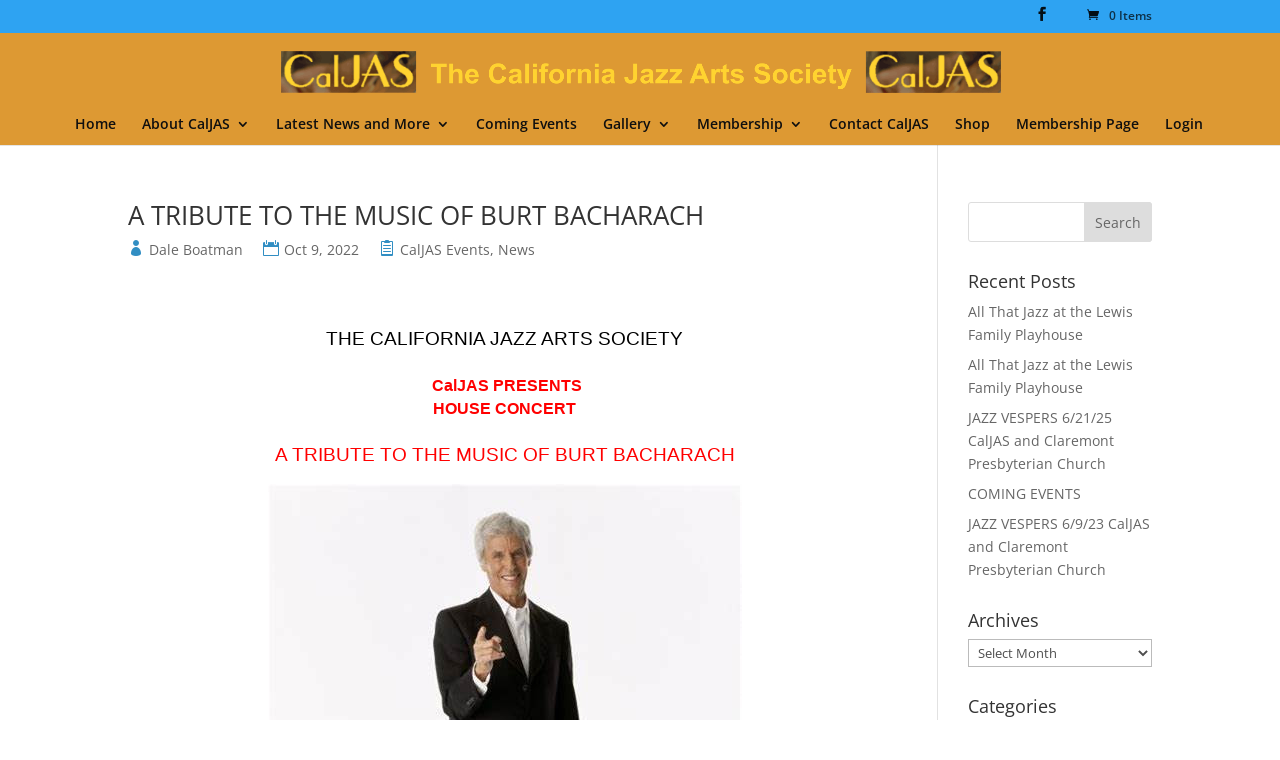

--- FILE ---
content_type: text/css
request_url: https://www.caljas.org/wp-content/plugins/global-gallery/css/frontend.min_for_divi.css?ver=9.2.5
body_size: 6848
content:
#et-boc .et-l .gg_carousel_wrap .slick-slide.slick-loading img,#et-boc .et-l .gg_displaynone,#et-boc .et-l .gg_infinite_scroll>div:not(.gg_nav_mid),#et-boc .et-l .ggs_has_txt .gg_gall_search_icon{display:none}#et-boc .et-l .gg_carousel_wrap .slick-track:after,#et-boc .et-l .gg_string_clear_both{clear:both}#et-boc .et-l .gg_lb_p_margin{margin-bottom:10px}#et-boc .et-l .gg_loader{position:absolute;top:50%;left:50%;width:26px;height:26px;margin-top:-13px;margin-left:-13px;z-index:100}#et-boc .et-l .gg_gallery_wrap{display:block;position:relative;width:auto;margin:0 auto}#et-boc .et-l .gg_filtering_imgs,#et-boc .et-l .gg_gallery_wrap:not(.gg_carousel_wrap),#et-boc .et-l body:not(.lc_mousedrag_is_mobile) .gg_lcms_slider .lcms_nav_dots{overflow:hidden}#et-boc .et-l .gg_gallery_wrap:not(.gg_collection_wrap):not(.gg_carousel_wrap){min-height:136px}#et-boc .et-l .gg_gallery_wrap *{-moz-box-sizing:border-box;box-sizing:border-box}#et-boc .et-l .gg_gallery_wrap .gg_container{clear:both;overflow:visible;min-height:150px;max-height:150px;vertical-align:top;font-size:0!important;line-height:0!important;position:relative}#et-boc .et-l .gg_img_wrap_inner{display:inline-block;position:relative;height:auto!important;width:auto!important}#et-boc .et-l .gg_gallery_wrap .gg_img,#et-boc .et-l .gg_main_overlay_under{overflow:hidden;cursor:pointer;display:block;opacity:0;transform:scale(.9);transition:opacity .55s ease-in,transform .5s ease-in}#et-boc .et-l .gg_coll_img_wrap.gg_shown .gg_coll_img,#et-boc .et-l .gg_coll_img_wrap.gg_shown .gg_main_overlay_under,#et-boc .et-l .gg_img.gg_shown,#et-boc .et-l .gg_ol_full_mode .gg_img.gg_touch_on .gg_img_title,#et-boc .et-l .gg_ol_full_mode .gg_img.gg_touch_on .gg_main_overlay,#et-boc .et-l .gg_ol_full_mode .gg_img:hover .gg_img_title,#et-boc .et-l .gg_ol_full_mode .gg_img:hover .gg_main_overlay,#et-boc .et-l .gg_ol_full_mode.gg_main_ol_always_shown .gg_img.gg_touch_on .gg_main_overlay,#et-boc .et-l .gg_ol_full_mode.gg_main_ol_always_shown .gg_img:hover .gg_main_overlay,#et-boc .et-l .gg_ol_full_mode.gg_main_ol_always_shown .gg_main_overlay,#et-boc .et-l .gg_ol_full_mode.gg_main_ol_hide_on_h .gg_main_overlay{opacity:1;transform:initial}#et-boc .et-l .gg_img.gg_old_page{opacity:0!important;transition:opacity .2s ease-in!important}#et-boc .et-l #gg_lb_gall,#et-boc .et-l .gg_coll_img_inner .gg_overlays>p,#et-boc .et-l .gg_container>p>a,#et-boc .et-l .gg_static_car .gg_fx_canvas,#et-boc .et-l .gg_static_car .gg_overlays{display:none!important}#et-boc .et-l .gg_coll_container{padding:0!important}#et-boc .et-l .gg_car_item .gg_main_thumb,#et-boc .et-l .gg_coll_container,#et-boc .et-l .gg_coll_gallery_container,#et-boc .et-l .gg_lcms_slider .lcms_nav,#et-boc .et-l .gg_lcms_slider .lcms_play,#et-boc .et-l .gg_standard_pag.gg_monoblock{position:relative}#et-boc .et-l .gg_carousel_wrap .slick-next:focus:before,#et-boc .et-l .gg_carousel_wrap .slick-next:hover:before,#et-boc .et-l .gg_carousel_wrap .slick-prev:focus:before,#et-boc .et-l .gg_carousel_wrap .slick-prev:hover:before,#et-boc .et-l .gg_coll_container .gg_coll_img.gg_shown,#et-boc .et-l .gg_lcms_has_thumbs .lcms_nav_dots span.lcms_sel_dot,#et-boc .et-l .gg_lcms_has_thumbs .lcms_nav_dots span:hover,#et-boc .et-l .gg_lcms_slider .lcms_nav :hover:before,#et-boc .et-l .gg_lcms_slider .lcms_play:hover span:before,#et-boc .et-l .gg_lcms_toggle_thumbs:before,#et-boc .et-l .gg_lcms_trigger_lb:hover:before{opacity:1}#et-boc .et-l .gg_showing_coll_gall .gg_coll_table{transform:translate3d(-50%,0,0)}#et-boc .et-l .gg_coll_img_wrap{vertical-align:top;display:inline-block}#et-boc .et-l .gg_coll_img_wrap .gg_img{width:100%;max-width:100%}#et-boc .et-l .gg_gallery_wrap .gg_linked_img,#et-boc .et-l .gg_infinite_scroll,#et-boc .et-l .gg_itg_container *{cursor:pointer}#et-boc .et-l .gg_coll_container .gg_main_overlay,#et-boc .et-l .gg_coll_container .gg_overlays,#et-boc .et-l .gg_coll_container .gg_photo,#et-boc .et-l .gg_masonry_gallery .gg_img .gg_photo{backface-visibility:hidden}#et-boc .et-l .gg_img_inner{position:relative;height:100%;width:100%;top:0;left:0;vertical-align:top;overflow:hidden;line-height:0}#et-boc .et-l .gg_overlays{position:absolute;top:0;left:0;width:100%;height:100%;z-index:50;overflow:hidden}#et-boc .et-l .gg_gallery_wrap .gg_main_img_wrap{height:100%;max-height:100%;overflow:hidden;position:relative;text-align:center;direction:LTR}#et-boc .et-l .gg_gallery_wrap .gg_img .gg_photo{max-width:none!important;min-width:inherit;width:auto;margin-bottom:0!important;margin-top:0!important}#et-boc .et-l .gg_masonry_gallery .gg_img .gg_photo{display:block;width:100%!important}#et-boc .et-l .gg_paginating_loader{background:url(../img/loader.gif) center center no-repeat!important;min-height:150px;transition-duration:0s!important}#et-boc .et-l #gg_simple_loader{height:20px;width:20px;background:url(../img/loader.gif) center center no-repeat!important;z-index:9999999;position:absolute;display:none}#et-boc .et-l .gg_gallery_wrap .gg_img .gg_main_overlay{transition:.25s ease-in;position:absolute;width:100%;color:#333;text-shadow:0 0 0 #333;font-size:14.5px;line-height:normal;letter-spacing:.3px;vertical-align:middle;opacity:0;padding:12px;z-index:90}#et-boc .et-l .gg_carousel_wrap .slick-slide img,#et-boc .et-l .gg_carousel_wrap.slick-initialized .slick-slide,#et-boc .et-l .gg_img_title{display:block}#et-boc .et-l .gg_ol_full_mode .gg_overlays{perspective:100px}#et-boc .et-l .gg_ol_full_mode .gg_main_overlay{bottom:0;left:0;top:0;right:0;text-align:center;transform-style:flat;transform:rotateX(2deg) translate3d(0,10px,0);transform-origin:0 100%}#et-boc .et-l .gg_ol_full_mode .gg_main_overlay:before{content:"";display:inline-block;vertical-align:middle;height:80%}#et-boc .et-l .gg_ol_full_mode .gg_img_title{display:inline-block;text-align:center;overflow:hidden;vertical-align:middle;position:relative;opacity:.5;padding:14px 17px;max-width:100%;max-height:100%;border-width:0 0 2px;border-style:solid;border-color:rgba(30,30,30,.15);border-radius:2px;background:rgba(248,248,248,.3);box-shadow:0 0 12px rgba(0,0,0,.07);backface-visibility:hidden;transition:.3s ease-in-out 50ms;transform:rotateX(70deg) scale(.9) translate(0,30%) translateZ(0)}#et-boc .et-l .gg_ol_full_mode.gg_main_ol_hide_on_h .gg_img.gg_touch_on .gg_main_overlay,#et-boc .et-l .gg_ol_full_mode.gg_main_ol_hide_on_h .gg_img:hover .gg_main_overlay{opacity:0;transform:rotateX(2deg) translate3d(0,10px,0)}#et-boc .et-l .gg_ol_full_mode.gg_main_ol_always_shown .gg_img.gg_touch_on .gg_img_title,#et-boc .et-l .gg_ol_full_mode.gg_main_ol_always_shown .gg_img:hover .gg_img_title,#et-boc .et-l .gg_ol_full_mode.gg_main_ol_always_shown .gg_img_title,#et-boc .et-l .gg_ol_full_mode.gg_main_ol_hide_on_h .gg_img.gg_touch_on .gg_img_title,#et-boc .et-l .gg_ol_full_mode.gg_main_ol_hide_on_h .gg_img:hover .gg_img_title,#et-boc .et-l .gg_ol_full_mode.gg_main_ol_hide_on_h .gg_img_title{opacity:1;transform:rotateX(0) scale(1) translate(0,30%) translateZ(0)}#et-boc .et-l .gg_ol_bottom_mode .gg_main_overlay{bottom:0;left:0;transform:translateY(100%)}#et-boc .et-l .gg_ol_top_mode .gg_main_overlay{top:0;left:0;transform:translateY(-100%)}#et-boc .et-l .gg_ol_bottom_mode .gg_img.gg_touch_on .gg_main_overlay,#et-boc .et-l .gg_ol_bottom_mode .gg_img:hover .gg_main_overlay,#et-boc .et-l .gg_ol_bottom_mode.gg_main_ol_hide_on_h .gg_main_overlay,#et-boc .et-l .gg_ol_top_mode .gg_img.gg_touch_on .gg_main_overlay,#et-boc .et-l .gg_ol_top_mode .gg_img:hover .gg_main_overlay,#et-boc .et-l .gg_ol_top_mode.gg_main_ol_hide_on_h .gg_main_overlay{opacity:1!important;transform:initial}#et-boc .et-l .gg_ol_bottom_mode .gg_img_title{transform:translateY(100%);transition:.15s ease-out}#et-boc .et-l .gg_ol_top_mode .gg_img_title{display:block;transform:translateY(-100%);transition:.15s ease-out}#et-boc .et-l .gg_ol_bottom_mode .gg_img.gg_touch_on .gg_img_title,#et-boc .et-l .gg_ol_bottom_mode .gg_img:hover .gg_img_title,#et-boc .et-l .gg_ol_top_mode .gg_img.gg_touch_on .gg_img_title,#et-boc .et-l .gg_ol_top_mode .gg_img:hover .gg_img_title{opacity:1!important;transform:initial;transition-delay:0.15s}#et-boc .et-l .gg_ol_bottom_mode.gg_main_ol_always_shown .gg_img.gg_touch_on .gg_img_title,#et-boc .et-l .gg_ol_bottom_mode.gg_main_ol_always_shown .gg_img:hover .gg_img_title,#et-boc .et-l .gg_ol_bottom_mode.gg_main_ol_always_shown .gg_img_title,#et-boc .et-l .gg_ol_bottom_mode.gg_main_ol_hide_on_h .gg_img_title,#et-boc .et-l .gg_ol_top_mode.gg_main_ol_always_shown .gg_img.gg_touch_on .gg_img_title,#et-boc .et-l .gg_ol_top_mode.gg_main_ol_always_shown .gg_img:hover .gg_img_title,#et-boc .et-l .gg_ol_top_mode.gg_main_ol_always_shown .gg_img_title,#et-boc .et-l .gg_ol_top_mode.gg_main_ol_hide_on_h .gg_img_title{transform:initial}#et-boc .et-l .gg_ol_bottom_mode.gg_main_ol_hide_on_h .gg_img.gg_touch_on .gg_main_overlay,#et-boc .et-l .gg_ol_bottom_mode.gg_main_ol_hide_on_h .gg_img:hover .gg_main_overlay{opacity:0!important;transform:translateY(100%)}#et-boc .et-l .gg_ol_bottom_mode.gg_main_ol_hide_on_h .gg_img.gg_touch_on .gg_img_title,#et-boc .et-l .gg_ol_bottom_mode.gg_main_ol_hide_on_h .gg_img:hover .gg_img_title{transform:translateY(100%)}#et-boc .et-l .gg_ol_top_mode.gg_main_ol_hide_on_h .gg_img.gg_touch_on .gg_main_overlay,#et-boc .et-l .gg_ol_top_mode.gg_main_ol_hide_on_h .gg_img:hover .gg_main_overlay{opacity:0!important;transform:translateY(-100%)}#et-boc .et-l .gg_ol_top_mode.gg_main_ol_hide_on_h .gg_img.gg_touch_on .gg_img_title,#et-boc .et-l .gg_ol_top_mode.gg_main_ol_hide_on_h .gg_img:hover .gg_img_title{transform:translateY(-100%)}#et-boc .et-l .gg_ol_bottom_mode.gg_main_ol_always_shown .gg_img.gg_touch_on .gg_main_overlay,#et-boc .et-l .gg_ol_bottom_mode.gg_main_ol_always_shown .gg_img:hover .gg_main_overlay,#et-boc .et-l .gg_ol_bottom_mode.gg_main_ol_always_shown .gg_main_overlay,#et-boc .et-l .gg_ol_top_mode.gg_main_ol_always_shown .gg_img.gg_touch_on .gg_main_overlay,#et-boc .et-l .gg_ol_top_mode.gg_main_ol_always_shown .gg_img:hover .gg_main_overlay,#et-boc .et-l .gg_ol_top_mode.gg_main_ol_always_shown .gg_main_overlay{opacity:1!important;transform:initial!important}#et-boc .et-l .gg_gallery_wrap .gg_img .gg_sec_overlay{width:110px;height:110px;position:absolute;border-radius:50%;opacity:1;z-index:95;transition:.45s cubic-bezier(.175, .885, .405, 1.16)}#et-boc .et-l .gg_gallery_wrap .gg_img .gg_sec_overlay span{position:absolute;cursor:pointer;display:block;height:18px;width:18px;text-align:center;font-family:"Font Awesome 5 Free",fontawesome;font-weight:700}#et-boc .et-l .gg_gallery_wrap .gg_img .gg_sec_overlay span:before{line-height:16px;font-size:16px}#et-boc .et-l .gg_gallery_wrap div.gg_img .gg_sec_overlay span:before{content:"\f06e";font-size:17px;display:inline-block}#et-boc .et-l .gg_gallery_wrap div.gg_coll_img .gg_sec_overlay span:before{content:"\f067";font-size:17px}#et-boc .et-l .gg_gallery_wrap div.gg_linked_img .gg_sec_overlay span:before{content:"\f064";font-size:16px!important}#et-boc .et-l .gg_sec_overlay.gg_tl_pos{left:-110px;top:-110px}#et-boc .et-l .gg_sec_overlay.gg_tr_pos{right:-110px;top:-110px}#et-boc .et-l .gg_sec_overlay.gg_bl_pos{left:-110px;bottom:-110px}#et-boc .et-l .gg_sec_overlay.gg_br_pos{right:-110px;bottom:-110px}#et-boc .et-l .gg_img:hover .gg_sec_overlay.gg_tl_pos{left:-55px;top:-55px}#et-boc .et-l .gg_img:hover .gg_sec_overlay.gg_tr_pos{right:-55px;top:-55px}#et-boc .et-l .gg_img:hover .gg_sec_overlay.gg_bl_pos{left:-55px;bottom:-55px}#et-boc .et-l .gg_img:hover .gg_sec_overlay.gg_br_pos{right:-55px;bottom:-55px}#et-boc .et-l .gg_sec_overlay.gg_tl_pos span{bottom:24px;right:24px}#et-boc .et-l .gg_sec_overlay.gg_tr_pos span{bottom:24px;left:24px}#et-boc .et-l .gg_sec_overlay.gg_bl_pos span{top:24px;right:24px}#et-boc .et-l .gg_sec_overlay.gg_br_pos span{top:24px;left:24px}#et-boc .et-l .gg_paginate{min-height:23px!important;clear:both;padding-top:13px;text-align:center;position:relative}#et-boc .et-l .gg_carousel_wrap .slick-loading .slick-slide,#et-boc .et-l .gg_carousel_wrap .slick-loading .slick-track,#et-boc .et-l .gg_paginate.gg_pag_hidden{visibility:hidden}#et-boc .et-l .gg_paginate *,#et-boc .et-l .gg_paginate :after,#et-boc .et-l .gg_paginate :before{transition:.25s ease-out}#et-boc .et-l .gg_infinite_scroll,#et-boc .et-l .gg_standard_pag{display:inline-block;height:33px;opacity:0;border-radius:2px;margin-top:2px}#et-boc .et-l .gg_infinite_scroll>div,#et-boc .et-l .gg_standard_pag>div{display:inline-block;height:100%;line-height:23px;vertical-align:top;float:left}#et-boc .et-l .gg_standard_pag>div:not(.gg_nav_mid){cursor:pointer;text-align:center}#et-boc .et-l .gg_standard_pag:not(.gg_only_arr)>div:not(.gg_nav_mid){width:29px;hyphens:none;transform:scale(1.05)}#et-boc .et-l .gg_standard_pag i{font-family:"Font Awesome 5 Free",fontawesome!important;font-weight:700;font-style:normal;line-height:0;position:relative;vertical-align:top;display:inline-block;width:100%}#et-boc .et-l .gg_standard_pag:not(.gg_only_arr) .gg_nav_right i,#et-boc .et-l .gg_standard_pag:not(.gg_only_arr) .gg_prev_page:not(.gg_pag_disabled):hover i{text-indent:-2px}#et-boc .et-l .gg_standard_pag:not(.gg_only_arr) .gg_nav_right i:after,#et-boc .et-l .gg_standard_pag:not(.gg_only_arr) .gg_nav_right i:before{transform:none!important}#et-boc .et-l .gg_standard_pag i:after,#et-boc .et-l .gg_standard_pag i:before{display:inline-block;width:100%;line-height:30px!important;font-size:12px;position:absolute;left:0;top:0;vertical-align:top}#et-boc .et-l .gg_standard_pag i:before{z-index:5}#et-boc .et-l .gg_standard_pag i:after{z-index:6}#et-boc .et-l .gg_standard_pag .gg_nav_right i:after,#et-boc .et-l .gg_standard_pag .gg_nav_right i:before{content:"\f054"}#et-boc .et-l .gg_standard_pag .gg_nav_left i:after,#et-boc .et-l .gg_standard_pag .gg_nav_left i:before{content:"\f053"}#et-boc .et-l .gg_pag_disabled{cursor:auto!important}#et-boc .et-l .gg_infinite_scroll span,#et-boc .et-l .gg_num_btns_wrap>div,#et-boc .et-l .gg_standard_pag .gg_nav_mid div{font-family:"Trebuchet MS",Helvetica,sans-serif;font-size:12px;padding:0 8px;line-height:31px;height:100%}#et-boc .et-l .gg_standard_pag{width:auto!important}#et-boc .et-l .gg_standard_pag:not(.gg_only_arr) .gg_next_page{border-radius:50%;margin-left:3px}#et-boc .et-l .gg_standard_pag:not(.gg_only_arr) .gg_prev_page{border-radius:50%;margin-right:3px}#et-boc .et-l .gg_standard_pag:not(.gg_only_arr) .gg_next_page:not(.gg_pag_disabled):hover{margin-right:-15px}#et-boc .et-l .gg_standard_pag:not(.gg_only_arr) .gg_prev_page:not(.gg_pag_disabled):hover{margin-left:-15px}#et-boc .et-l .gg_standard_pag:not(.gg_only_arr) .gg_next_page:not(.gg_pag_disabled):hover i{text-indent:0}#et-boc .et-l .gg_standard_pag .gg_pag_disabled i{opacity:.35}#et-boc .et-l .gg_pag_onlynum .gg_nav_mid div{padding:0 8px}#et-boc .et-l .gg_pag_onlynum font{bottom:-3px;font-size:20px;line-height:0;opacity:.3;padding:0 3px 0 4px;position:relative;font-weight:600}#et-boc .et-l .gg_standard_pag.gg_only_arr>div{width:48px;text-align:center;overflow:hidden}#et-boc .et-l .gg_standard_pag.gg_detach_arr>div{margin:0 5px;border-radius:2px}#et-boc .et-l .gg_standard_pag.gg_only_arr i:after,#et-boc .et-l .gg_standard_pag.gg_only_arr i:before{font-size:13px;line-height:29px;top:0}#et-boc .et-l .gg_standard_pag.gg_only_arr .gg_prev_page i{text-indent:-1px}#et-boc .et-l .gg_standard_pag.gg_only_arr .gg_next_page i:after{left:-50px}#et-boc .et-l .gg_standard_pag.gg_only_arr .gg_next_page:not(.gg_pag_disabled):hover i:before{left:45px;opacity:.8}#et-boc .et-l .gg_itg_main_n_sides .gg_itg_img:nth-of-type(2),#et-boc .et-l .gg_standard_pag.gg_only_arr .gg_next_page:not(.gg_pag_disabled):hover i:after,#et-boc .et-l .gg_standard_pag.gg_only_arr .gg_prev_page:not(.gg_pag_disabled):hover i:after{left:0}#et-boc .et-l .gg_standard_pag.gg_only_arr .gg_prev_page i:after{left:40px}#et-boc .et-l .gg_standard_pag.gg_only_arr .gg_prev_page:not(.gg_pag_disabled):hover i:before{left:-50px;opacity:.8}#et-boc .et-l .gg_standard_pag.gg_monoblock div{border:none!important;margin:0;position:relative;z-index:5}#et-boc .et-l .gg_standard_pag.gg_monoblock .gg_next_page{border-radius:0 2px 2px 0}#et-boc .et-l .gg_standard_pag.gg_monoblock .gg_prev_page{border-radius:2px 0 0 2px}#et-boc .et-l .gg_standard_pag.gg_monoblock:before{content:"";background:#f2f2f2;display:inline-block;height:100%;left:50%;position:absolute;top:0;width:2px;z-index:1;margin-left:-1px}#et-boc .et-l .gg_infinite_scroll .gg_nav_mid{position:relative;overflow:hidden}#et-boc .et-l .gg_infinite_scroll span{padding:0 15px;position:relative;top:0}#et-boc .et-l .gg_infinite_scroll .gg_nav_mid:before{font-family:"Font Awesome 5 Free",fontawesome!important;font-weight:700;content:"\f067";font-size:15px;position:absolute;left:50%;line-height:31px;margin-left:-8px;top:-25px;opacity:.9}#et-boc .et-l .gg_infinite_scroll:hover span{top:25px}#et-boc .et-l .gg_infinite_scroll:hover .gg_nav_mid:before,#et-boc .et-l .gg_lcms_trigger_lb:before{top:0}#et-boc .et-l .gg_num_btns_wrap>div{border-radius:2px;cursor:pointer;display:inline-block;height:33px;margin:0 4px 6px;min-width:33px;padding:0;text-align:center;font-size:13px;line-height:31px}#et-boc .et-l .gg_dots_pag_wrap>div{border-radius:50%;cursor:pointer;display:inline-block;height:11px;margin:6px 10px;width:11px;background:#dfdfdf;-webkit-transition:.35s;-ms-transition:.35s;transition:.35s}#et-boc .et-l .gg_hidden_pb{position:absolute;top:-9999px;left:-9999px}#et-boc .et-l .gg_hpb_after:after,#et-boc .et-l .gg_hpb_before:before{content:"...";display:inline-block;position:relative;height:100%;width:auto;font-size:16px;letter-spacing:.3px;font-family:tahoma;color:#9f9f9f}#et-boc .et-l .gg_dots_pag_wrap.gg_hpb_after:after,#et-boc .et-l .gg_dots_pag_wrap.gg_hpb_before:before{top:-6px}#et-boc .et-l .gg_hpb_before:before{float:left;left:5px}#et-boc .et-l .gg_hpb_after:after{float:right;right:5px}#et-boc .et-l .gg_standard_gallery .gg_container{display:inline-block;margin:0;position:relative;text-align:center}#et-boc .et-l .gg_standard_gallery .gg_img{display:inline-block;line-height:0;vertical-align:top}#et-boc .et-l .gg_car_item .gg_img,#et-boc .et-l .gg_columnized_gallery .gg_img,#et-boc .et-l .gg_itg_container .gg_img,#et-boc .et-l .ggs_has_txt .gg_clear_search{display:inline-block}#et-boc .et-l .gg_car_item .gg_img_inner,#et-boc .et-l .gg_columnized_gallery .gg_img_inner,#et-boc .et-l .gg_itg_container .gg_img_inner{height:0!important}#et-boc .et-l .gg_car_item .gg_main_img_wrap,#et-boc .et-l .gg_columnized_gallery .gg_main_img_wrap,#et-boc .et-l .gg_itg_container .gg_main_img_wrap{position:absolute;top:0;left:0;right:0;bottom:0;direction:LTR}#et-boc .et-l .gg_columnized_gallery .gg_img_wrap_inner{position:absolute;top:50%;left:50%;transform:translate3d(-50%,-50%,0)}#et-boc .et-l .gg_columnized_gallery .gg_photo,#et-boc .et-l .gg_itg_container .gg_photo,#et-boc .et-l .gg_string_gallery .gg_photo{display:inline-block;width:auto!important;height:100%!important;min-width:0!important;position:relative}#et-boc .et-l .gg_masonry_gallery .gg_container{padding:0!important;overflow:visible!important}#et-boc .et-l .gg_masonry_gallery .gg_img{overflow:visible}#et-boc .et-l .gg_masonry_gallery .gg_photo{max-width:100%!important;min-width:100%}#et-boc .et-l .gg_string_gallery .gg_img{display:inline-block;font-size:0;vertical-align:top;transition:.2s ease-in-out}#et-boc .et-l .gg_carousel_wrap .gg_main_img_wrap,#et-boc .et-l .gg_coll_container .gg_main_img_wrap,#et-boc .et-l .gg_itg_container .gg_main_img_wrap,#et-boc .et-l .gg_string_gallery .gg_main_img_wrap{display:flex;align-items:center;justify-content:center}#et-boc .et-l .gg_carousel_wrap .gg_photo,#et-boc .et-l .gg_coll_container .gg_photo,#et-boc .et-l .gg_itg_container .gg_photo,#et-boc .et-l .gg_string_gallery .gg_photo{flex:none}#et-boc .et-l .gg_tags_wrap{margin-bottom:7px}#et-boc .et-l .gg_filter>a,#et-boc .et-l .gg_tag{display:inline-block;cursor:pointer;line-height:normal;position:relative;direction:LTR;transition:.2s linear}#et-boc .et-l .gg_btn_filters a.ggf,#et-boc .et-l .gg_filter>a:hover{text-decoration:none}#et-boc .et-l .gg_filter>span{display:inline-block;padding:0 5px}#et-boc .et-l .gg_tag_counter{margin-left:6px;background:rgba(0,0,0,.1);padding:1px 5px;line-height:0;border-radius:2px;font-size:.85em}#et-boc .et-l .gg_cats_selected,#et-boc .et-l .gg_tag_sel{cursor:default!important}#et-boc .et-l .gg_gall_search_form *,#et-boc .et-l .gg_textual_filters .gg_tag,#et-boc .et-l .gg_textual_filters .ggf{line-height:normal}#et-boc .et-l .gg_textual_filters .gg_cats_selected,#et-boc .et-l .gg_textual_filters .gg_tag_sel{text-shadow:0 .01em 0 #333}#et-boc .et-l .gg_textual_filters .gg_tag:after,#et-boc .et-l .gg_textual_filters .ggf:after{content:"";display:block;position:absolute;height:2px;background:#bbb;bottom:-1px;left:3px;right:3px;opacity:0;transition:.15s linear}#et-boc .et-l .gg_textual_filters .gg_cats_selected:after,#et-boc .et-l .gg_textual_filters .gg_tag_sel:after{bottom:1px;opacity:1}#et-boc .et-l .gg_btn_filters,#et-boc .et-l .gg_gall_search_form{margin-bottom:11px}#et-boc .et-l .gg_btn_filters .gg_tag:not(:last-of-type),#et-boc .et-l .gg_btn_filters a.ggf:not(:last-of-type){margin:0 8px 8px 0}#et-boc .et-l .gg_btn_filters{width:calc(100% + 8px)}#et-boc .et-l .ggf i{padding-right:6px}#et-boc .et-l .gg_mobile_filter_dd{width:100%;padding:8px 10px;display:none;font-size:13px;height:40px;margin-bottom:15px}#et-boc .et-l .gg_tags_dd{width:calc(100% - 8px)}#et-boc .et-l .gg_pre_gallery>*{vertical-align:top}#et-boc .et-l .gg_itg_container:after,#et-boc .et-l .gg_pre_gallery:after{content:"";display:block;clear:both}#et-boc .et-l .gg_pre_gallery.gg_gall_has_filter.gg_gall_has_search{opacity:0}#et-boc .et-l .gg_pre_gallery.gg_gall_has_filter.gg_gall_has_search:not(.gg_pg_on_mobile) .gg_gall_search_form{float:left;width:30%;margin-right:4.5%}#et-boc .et-l .gg_pre_gallery.gg_gall_has_filter.gg_gall_has_search:not(.gg_pg_on_mobile) .gg_tags_wrap{float:right;width:65%;text-align:right}#et-boc .et-l .gg_gall_has_search.gg_pg_on_mobile{margin-bottom:20px}#et-boc .et-l .gg_filter_fakebox{position:fixed;top:-9999px;left:-9999px;font-size:0!important;line-height:0!important}#et-boc .et-l .gg_filter_fakebox *{transition:none!important}#et-boc .et-l .gg_filtering_imgs .gg_img{z-index:3;transition:.45s!important}#et-boc .et-l .gg_coll_img_wrap.gg_shown,#et-boc .et-l .gg_filtering_imgs .gg_search_excluded_img,#et-boc .et-l .gg_filtering_imgs .gg_tags_excluded_img{z-index:2}#et-boc .et-l .gg_filtering_imgs .gg_container{transition:height .45s ease-out!important}#et-boc .et-l .gg_gallery_wrap .gg_search_excluded_img,#et-boc .et-l .gg_gallery_wrap .gg_tags_excluded_img{opacity:0!important;transform:scale(0)!important}#et-boc .et-l .gg_filtering_imgs.gg_masonry_gallery .gg_search_excluded_img,#et-boc .et-l .gg_filtering_imgs.gg_masonry_gallery .gg_tags_excluded_img{display:inline-block!important}#et-boc .et-l .gg_noresult .gg_container{min-height:100px!important}#et-boc .et-l .gg_gallery_wrap:before{content:attr(data-nores-txt);position:absolute;text-align:center;font-size:16px!important;line-height:normal!important;z-index:999;left:0;right:0;top:0;opacity:0;transform:scale(0);background:#fefefe;color:#555;border-radius:3px;padding:15px;box-shadow:0 0 0 2px #e6e6e6 inset!important;transition:.5s}#et-boc .et-l .gg_noresult.gg_gallery_wrap:before{opacity:1;transform:scale(1)}#et-boc .et-l .gg_gall_search_form{display:block;width:100%;max-width:400px;text-align:center;font-size:17px;color:#777;z-index:10;position:relative;padding:0!important;margin:0 auto 11px}#et-boc .et-l [name=gg_gall_search],#et-boc .et-l [name=gg_gall_search]:active,#et-boc .et-l [name=gg_gall_search]:focus,#et-boc .et-l [name=gg_gall_search]:hover{width:100%!important;border:1px solid #bbb;border-radius:2px;padding:5px 30px 5px 7px;height:32px;font-size:15px;line-height:normal;text-align:left}#et-boc .et-l .gg_gall_search_form>i{position:absolute;right:10px;top:8px}#et-boc .et-l .gg_gall_search_icon{font-size:15px!important}#et-boc .et-l .gg_clear_search{color:#777;font-size:27px;line-height:17px!important;right:10px!important;cursor:pointer;z-index:50;display:none;font-family:sans-serif;transition:.3s}@media screen and (max-width:760px){#et-boc .et-l .gg_gall_search_form{max-width:none}}#et-boc .et-l .gg_itg_wrap{margin:auto}#et-boc .et-l .gg_itg_container *,#et-boc .et-l .gg_itg_container :after,#et-boc .et-l .gg_itg_container :before{box-sizing:border-box}#et-boc .et-l .gg_itg_container{position:relative;opacity:0;box-sizing:border-box;line-height:0;transform:scale(.95);transition:opacity .35s ease-in-out,transform .35s ease-in-out}#et-boc .et-l .gg_itg_container.gg_itg_shown,#et-boc .et-l .gg_itg_wrap.gg_itg_hidden_ol:hover .gg_itg_ol{opacity:1;transform:none}#et-boc .et-l .gg_itg_img{width:100%}#et-boc .et-l .gg_itg_wrap:not(.gg_itg_monoimage) .gg_itg_img{float:left}#et-boc .et-l .gg_itg_container .gg_photo{max-width:none;min-width:100%}#et-boc .et-l .gg_itg_wrap .gg_itg_ol{position:absolute;line-height:normal;text-shadow:0 0 7px rgba(0,0,0,.1)}#et-boc .et-l .gg_itg_ol i.fa{transform:scale(.85)}#et-boc .et-l .gg_itg_wrap.gg_itg_hidden_ol .gg_itg_ol{opacity:0;transform:scale(.95);transition:.2s ease-in-out}#et-boc .et-l .gg_itg_corner_txt .gg_itg_ol{bottom:12px;right:12px;max-width:calc(100% - 24px);max-height:calc(100% - 24px);font-size:1.35rem}#et-boc .et-l .gg_itg_corner_txt .gg_itg_ol_inner{background:rgba(0,0,0,.75);color:#fff;padding:8px 12px;border-radius:2px}#et-boc .et-l .gg_itg_0_op_ol .gg_itg_ol,#et-boc .et-l .gg_itg_100_op_ol .gg_itg_ol,#et-boc .et-l .gg_itg_50_op_ol .gg_itg_ol{bottom:0;right:0;top:0;left:0;display:table;height:100%;width:100%;font-size:1.85rem;padding:25px;text-align:center;background:#fff}#et-boc .et-l .gg_itg_50_op_ol .gg_itg_ol{background:rgba(0,0,0,.5)}#et-boc .et-l .gg_itg_0_op_ol .gg_itg_ol{background:0 0!important}#et-boc .et-l .gg_itg_0_op_ol .gg_itg_ol_inner,#et-boc .et-l .gg_itg_100_op_ol .gg_itg_ol_inner,#et-boc .et-l .gg_itg_50_op_ol .gg_itg_ol_inner{display:table-cell;vertical-align:middle}#et-boc .et-l .gg_itg_100_op_ol .gg_itg_ol_inner{text-shadow:none;color:#333}#et-boc .et-l .gg_itg_50_op_ol .gg_itg_ol_inner{color:#fff}#et-boc .et-l .gg_itg_0_op_ol .gg_itg_ol_inner{text-shadow:0 0 8px #555}#et-boc .et-l .gg_itg_block_over .gg_itg_ol{bottom:0;right:0;top:0;left:0;display:flex;align-items:center;justify-content:center;font-size:1.7rem;background:0 0;text-align:center}#et-boc .et-l .gg_itg_block_over .gg_itg_ol_inner{display:table-cell;width:auto;height:auto;max-width:70%;max-height:70%;background:#fff;color:#444;text-shadow:none;padding:18px 22px;border-radius:2px;box-shadow:0 0 6px rgba(0,0,0,.45)}#et-boc .et-l .gg_itg_main_n_sides{text-align:center}#et-boc .et-l .gg_itg_main_n_sides .gg_itg_img{width:70%;position:relative;z-index:10}#et-boc .et-l .gg_itg_main_n_sides .gg_itg_img:not(:first-child){position:absolute;margin:0!important;top:10%;z-index:5}#et-boc .et-l .gg_itg_main_n_sides .gg_itg_img:nth-of-type(3){right:0}#et-boc .et-l .gg_itg_main_n_sides .gg_itg_ol{bottom:0;right:0;top:0;left:0;display:flex;align-items:center;justify-content:center;font-size:1.3rem;background:0 0;text-align:center}#et-boc .et-l .gg_itg_main_n_sides .gg_itg_ol_inner{display:table-cell;width:auto;height:auto;max-width:80%;max-height:80%;background:rgba(0,0,0,.75);color:#fff;padding:9px 12px;border-radius:2px}#et-boc .et-l .gg_collection_wrap{width:100%;overflow:hidden;direction:ltr}#et-boc .et-l .gg_collection_wrap .gg_container{margin:auto;display:inline-block;min-width:100%;overflow:visible!important}#et-boc .et-l .gg_coll_img{float:left;overflow:hidden!important;position:relative;height:0!important}#et-boc .et-l .gg_coll_img .gg_main_img_wrap{position:absolute;top:0;bottom:0;right:0;left:0}#et-boc .et-l .gg_coll_img .gg_photo{height:100.1%!important;min-height:100.1%!important;max-height:100.1%!important;width:auto!important;max-width:none!important;min-width:0!important}#et-boc .et-l .gg_coll_img_wrap .gg_main_overlay_under{width:100%;height:auto;padding:10px 0 20px}#et-boc .et-l .gg_coll_img_wrap .gg_main_overlay_under .gg_img_title_under{text-align:center;padding:0 5px;font-size:15px;line-height:23px;font-weight:700;color:#444}#et-boc .et-l .gg_coll_img_wrap .gg_main_overlay_under .gg_img_descr_under{color:#555;font-size:13px;line-height:18px;padding:3px 5px 0;text-align:center}#et-boc .et-l .gg_coll_gallery_container .gg_gallery_wrap{min-height:180px}#et-boc .et-l .gg_collection_wrap .gg_coll_table{display:grid;grid-template-columns:50% 50%;gap:0;justify-content:center;align-items:start;max-width:200%;width:200%!important;min-width:200%;position:relative;overflow:hidden;left:0;min-height:150px;transition:.7s ease-in-out}#et-boc .et-l .gg_collection_wrap .gg_coll_table_cell{text-align:left;transition:opacity .7s linear}#et-boc .et-l .gg_back_to_coll_wrap{display:grid;justify-content:space-between;align-items:center;margin-bottom:20px;grid-template-columns:auto 1fr;gap:20px}#et-boc .et-l .gg_back_to_coll{display:inline-block;cursor:pointer;font-size:14.5px;padding:7px 10px;position:relative;top:0;left:0;border:1px solid transparent;line-height:normal;z-index:20;transition:top .3s linear}#et-boc .et-l .gg_back_to_coll i{padding-right:4px}#et-boc .et-l .gg_coll_gall_title{display:inline-block;text-align:right;font-size:19px;line-height:26px;margin:0;border:none;padding:0;overflow:hidden;white-space:nowrap;text-overflow:ellipsis}@media screen and (max-width:700px){#et-boc .et-l .gg_back_to_coll_wrap{display:flex;flex-direction:column;gap:10px}#et-boc .et-l .gg_coll_gall_title{text-align:center}}#et-boc .et-l .gg_container>p,#et-boc .et-l .gg_itg_container>p{margin:0!important;padding:0!important}#et-boc .et-l #gg_quick_edit_btn{position:absolute;background:red;display:inline-block;height:30px;text-align:center;width:30px;margin-top:-30px;border-radius:1px 1px 0 0;z-index:9999;transition:.1s ease-in;color:#fff;text-decoration:none;line-height:28px;font-size:15px}#et-boc .et-l #gg_quick_edit_btn:hover{color:#eee}#et-boc .et-l .gg_coll_outer_container .gg_isotope .gg_isotope-item{transition-duration:.6s;transition-property:transform,opacity}#et-boc .et-l .gg_carousel_wrap.slick-slider{position:relative;display:block;box-sizing:border-box;user-select:none;-webkit-touch-callout:none;touch-action:pan-y;-webkit-tap-highlight-color:transparent;direction:ltr!important}#et-boc .et-l .gg_carousel_wrap.slick-slider.gg_slick_has_arrows{margin-left:27px;margin-right:27px}#et-boc .et-l .gg_carousel_wrap .slick-list{position:relative;display:block;overflow:hidden;margin:0;padding:0}#et-boc .et-l .gg_carousel_wrap .slick-dots li button:focus,#et-boc .et-l .gg_carousel_wrap .slick-dots li button:hover,#et-boc .et-l .gg_carousel_wrap.slick-list:focus{outline:0}#et-boc .et-l .gg_carousel_wrap.slick-list.dragging{cursor:pointer;cursor:hand}#et-boc .et-l .gg_carousel_wrap.slick-slider .slick-list,#et-boc .et-l .gg_carousel_wrap.slick-slider .slick-track{transform:translate3d(0,0,0)}#et-boc .et-l .gg_carousel_wrap .slick-track{position:relative;top:0;left:0;display:block}#et-boc .et-l .gg_carousel_wrap .slick-track:after,#et-boc .et-l .gg_carousel_wrap .slick-track:before{display:table;content:''}#et-boc .et-l .gg_carousel_wrap .slick-slide{display:none;float:left;height:100%;min-height:1px}#et-boc .et-l [dir=rtl] .gg_carousel_wrap .slick-slide{float:right}#et-boc .et-l .elementor-element-edit-mode .gg_carousel_wrap *,#et-boc .et-l .elementor-element-edit-mode .gg_collection_wrap *,#et-boc .et-l .elementor-element-edit-mode .gg_gallery_wrap *,#et-boc .et-l .elementor-element-edit-mode .gg_itg_wrap *,#et-boc .et-l .elementor-element-edit-mode .gg_lcms_slider *,#et-boc .et-l .et-fb-root-ancestor .gg_carousel_wrap *,#et-boc .et-l .et-fb-root-ancestor .gg_collection_wrap *,#et-boc .et-l .et-fb-root-ancestor .gg_gallery_wrap *,#et-boc .et-l .et-fb-root-ancestor .gg_itg_wrap *,#et-boc .et-l .et-fb-root-ancestor .gg_lcms_slider *,#et-boc .et-l .gg_carousel_wrap .slick-slide.dragging img,#et-boc .et-l .wp-block .gg_carousel_wrap *,#et-boc .et-l .wp-block .gg_collection_wrap *,#et-boc .et-l .wp-block .gg_gallery_wrap *,#et-boc .et-l .wp-block .gg_itg_wrap *,#et-boc .et-l .wp-block .gg_lcms_slider *{pointer-events:none}#et-boc .et-l .gg_carousel_wrap .slick-vertical .slick-slide{display:block;height:auto;border:1px solid transparent}#et-boc .et-l .gg_car_item_wrap{max-width:100%}#et-boc .et-l .gg_car_item{transform:initial!important}#et-boc .et-l .gg_car_item.gg_car_img_ready{opacity:1!important}#et-boc .et-l .gg_carousel_wrap>:not(.gg_loader){transition:opacity .2s linear}#et-boc .et-l .gg_car_preload>:not(.gg_loader){opacity:0!important}#et-boc .et-l .gg_car_item .gg_photo{display:inline-block;width:auto!important;height:auto!important;min-width:0!important;position:relative}#et-boc .et-l .gg_car_oss .gg_car_item .gg_photo{height:100%!important}#et-boc .et-l .gg_car_nocrop .gg_img .gg_photo{min-width:0!important;min-height:0!important;max-width:100%!important;max-height:100%!important;width:auto!important;height:auto!important}#et-boc .et-l .gg_carousel_wrap .slick-next,#et-boc .et-l .gg_carousel_wrap .slick-prev{font-size:0;line-height:0;position:absolute;top:50%;display:block;width:20px;height:20px;margin-top:-10px;padding:0;cursor:pointer;color:transparent;border:none;outline:0;background:0 0}#et-boc .et-l .gg_carousel_wrap .slick-next:focus,#et-boc .et-l .gg_carousel_wrap .slick-next:hover,#et-boc .et-l .gg_carousel_wrap .slick-prev:focus,#et-boc .et-l .gg_carousel_wrap .slick-prev:hover{color:transparent;outline:0;background:0 0}#et-boc .et-l .gg_carousel_wrap .slick-next.slick-disabled:before,#et-boc .et-l .gg_carousel_wrap .slick-prev.slick-disabled:before{opacity:.25}#et-boc .et-l .gg_carousel_wrap .slick-next:before,#et-boc .et-l .gg_carousel_wrap .slick-prev:before{font-family:"Font Awesome 5 Free",fontawesome!important;font-size:23px;font-weight:900;transition:opacity .2s}#et-boc .et-l .gg_carousel_wrap .slick-prev{left:-28px}#et-boc .et-l [dir=rtl] .gg_carousel_wrap .slick-prev{right:-28px;left:auto}#et-boc .et-l .gg_carousel_wrap .slick-prev:before,#et-boc .et-l [dir=rtl] .gg_carousel_wrap .slick-next:before{content:'\f137'}#et-boc .et-l .gg_carousel_wrap .slick-next:before,#et-boc .et-l [dir=rtl] .gg_carousel_wrap .slick-prev:before{content:'\f138'}#et-boc .et-l .gg_carousel_wrap .slick-next{right:-25px}#et-boc .et-l [dir=rtl] .gg_carousel_wrap .slick-next{right:auto;left:-25px}#et-boc .et-l .gg_carousel_wrap .slick-slider{margin:25px 40px}#et-boc .et-l .gg_carousel_wrap .slick-dots{position:absolute;top:100%;display:block;width:100%;padding:0!important;margin:9px 0 0!important;list-style:none!important;text-align:center;overflow:hidden;line-height:22px;max-height:42px}@media screen and (max-width:600px){#et-boc .et-l .gg_itg_corner_txt .gg_itg_ol_inner{padding:5px 9px;font-size:90%}#et-boc .et-l .gg_itg_0_op_ol .gg_itg_ol,#et-boc .et-l .gg_itg_100_op_ol .gg_itg_ol,#et-boc .et-l .gg_itg_50_op_ol .gg_itg_ol{padding:12px}#et-boc .et-l .gg_itg_0_op_ol .gg_itg_ol_inner,#et-boc .et-l .gg_itg_100_op_ol .gg_itg_ol_inner,#et-boc .et-l .gg_itg_50_op_ol .gg_itg_ol_inner{font-size:85%}#et-boc .et-l .gg_itg_block_over .gg_itg_ol_inner{padding:14px 18px;font-size:85%}#et-boc .et-l .gg_itg_main_n_sides .gg_itg_ol_inner{padding:6px 9px;font-size:90%}#et-boc .et-l .gg_carousel_wrap .slick-dots{line-height:17px}}#et-boc .et-l .gg_carousel_wrap .slick-dots li{position:relative;display:inline-block;width:20px;height:17px;margin:0 4px!important;padding:0!important;cursor:pointer}#et-boc .et-l .gg_carousel_wrap .slick-dots li button{font-size:0;line-height:0;display:block;width:20px;height:20px;padding:5px;cursor:pointer;color:transparent;border:0;outline:0;background:0 0}#et-boc .et-l .gg_carousel_wrap .slick-dots li button:before{font-family:sens-serif;font-size:36px;line-height:20px;position:absolute;top:0;left:0;width:20px;height:20px;content:'•';text-align:center;transition:.25s}#et-boc .et-l .gg_car_light .slick-next:before,#et-boc .et-l .gg_car_light .slick-prev:before{font-family:slick;font-size:23px;line-height:1;opacity:.75;color:#a8a8a8}#et-boc .et-l .gg_car_light .slick-dots li button:before{color:#dadada}#et-boc .et-l .gg_car_light .slick-dots li.slick-active button:before,#et-boc .et-l .gg_car_light .slick-dots li:hover button:before{color:#7a7a7a;font-size:40px}#et-boc .et-l .gg_car_dark .slick-next:before,#et-boc .et-l .gg_car_dark .slick-prev:before{font-family:slick;font-size:23px;line-height:1;opacity:.75;color:#f8f8f8}#et-boc .et-l .gg_car_dark .slick-dots li button:before{color:#777}#et-boc .et-l .gg_car_dark .slick-dots li.slick-active button:before,#et-boc .et-l .gg_car_dark .slick-dots li:hover button:before{color:#efefef;font-size:40px}#et-boc .et-l .gg_lcms_slider{position:relative;max-width:100%}#et-boc .et-l .gg_lcms_slider .lcms_wrap,#et-boc .et-l .gg_lcms_styling_wrap{position:absolute;top:0;bottom:0;left:0;right:0;z-index:0}#et-boc .et-l .gg_lcms_slider .lcms_container{width:auto!important;height:auto!important}#et-boc .et-l .gg_lcms_left_cmd,#et-boc .et-l .gg_lcms_right_cmd{position:absolute;z-index:989;top:10px}#et-boc .et-l .gg_lcms_left_cmd,#et-boc .et-l .gg_lcms_right_cmd,#et-boc .et-l .gg_lcms_slider[data-nav-cmd=topbar] .lcms_nav{display:flex;gap:7px;align-items:center}#et-boc .et-l .gg_lcms_left_cmd,#et-boc .et-l .gg_lcms_slider[data-nav-cmd=h_center] .lcms_prev{left:10px}#et-boc .et-l .gg_lcms_right_cmd,#et-boc .et-l .gg_lcms_slider[data-nav-cmd=h_center] .lcms_next{right:10px}#et-boc .et-l .gg_lcms_progbar{position:absolute;display:inline-block;z-index:9999;right:100%;left:0;width:auto;height:3px;background:#b22222}#et-boc .et-l .gg_lcms_slider.gg_lcms_thumbs_hidden .lcms_wrap{max-height:100%;margin-bottom:0}#et-boc .et-l .gg_lcms_slider.gg_lcms_thumbs_hidden .lcms_nav_dots{bottom:0;opacity:0}#et-boc .et-l .gg_lcms_slider .lcms_wrap.lcms_has_nav_dots{transition:margin .4s ease-in-out,max-height .4s ease-in-out}#et-boc .et-l .gg_lcms_slider .lcms_wrap.lcms_has_nav_dots .lcms_nav_dots{transition:bottom .4s ease-in-out,opacity .4s ease-in-out}#et-boc .et-l .gg_lcms_slider.gg_lcms_has_thumbs .lcms_nav_dots{z-index:15}#et-boc .et-l .gg_lcms_slider .lcms_nav_dots{overflow:auto;line-height:0;white-space:nowrap}#et-boc .et-l .gg_lcms_slider .lcms_nav_dots::-webkit-scrollbar{display:none}#et-boc .et-l .gg_lcms_slider .lcms_nav_dots span{display:inline-block;margin:0 10px 0 0;cursor:grab;flex-shrink:0;transition:.3s}#et-boc .et-l .gg_lcms_slider .lcms_nav_dots span:last-child{margin:0}#et-boc .et-l .gg_lcms_has_dots .lcms_nav_dots{display:flex;flex-direction:row;gap:8px;align-items:center;justify-content:center}#et-boc .et-l .gg_lcms_has_dots .lcms_nav_dots span{border-radius:50%;background:0 0;border:2px solid #777;display:inline-block;height:13px;width:13px;margin:0;cursor:pointer;transition:.3s}#et-boc .et-l .gg_lcms_has_dots .lcms_nav_dots span:not(.lcms_sel_dot):hover{box-shadow:0 -9px 0 0 #999 inset}#et-boc .et-l .gg_lcms_has_dots .lcms_nav_dots span.lcms_sel_dot{box-shadow:0 -9px 0 0 #cfcfcf inset}#et-boc .et-l .gg_lcms_has_thumbs .lcms_nav_dots span{background-repeat:no-repeat;background-position:center center;background-size:cover;box-shadow:0 0 2px rgba(0,0,0,.25);opacity:.7}#et-boc .et-l .gg_lcms_contain_mode .lcms_bg img{object-fit:contain!important}#et-boc .et-l .gg_lcms_contain_mode .mejs-poster{background-size:contain!important}#et-boc .et-l .gg_lcms_slider .lcms_slide{min-height:calc(100% + 1px)}#et-boc .et-l .gg_lcms_slider .lcms_slide[data-type=image] .lcms_content{bottom:0;left:0;right:0;padding:13px 20px;background:rgba(20,20,20,.7);color:#fff;font-size:1em;line-height:1.2em;border-top-left-radius:0!important;border-top-right-radius:0!important}#et-boc .et-l .gg_lcms_left_cmd>:not(.lcms_nav),#et-boc .et-l .gg_lcms_right_cmd>:not(.lcms_nav),#et-boc .et-l .gg_lcms_slider .lcms_nav>*{opacity:0;transform:scale(.8);transition:.2s ease-in}#et-boc .et-l .gg_lcms_slider.lcms_wrap:hover .gg_lcms_left_cmd>:not(.lcms_nav),#et-boc .et-l .gg_lcms_slider.lcms_wrap:hover .gg_lcms_right_cmd>:not(.lcms_nav),#et-boc .et-l .gg_lcms_slider.lcms_wrap:hover .lcms_nav>*,#et-boc .et-l .gg_lcms_slider.lcms_wrap:not(.lcms_already_hovered) .gg_lcms_left_cmd>:not(.lcms_nav),#et-boc .et-l .gg_lcms_slider.lcms_wrap:not(.lcms_already_hovered) .gg_lcms_right_cmd>:not(.lcms_nav),#et-boc .et-l .gg_lcms_slider.lcms_wrap:not(.lcms_already_hovered) .lcms_nav>*{opacity:1;transition:.2s ease-in;transform:scale(1)}@media screen and (max-width:1024px){#et-boc .et-l .gg_lcms_left_cmd>:not(.lcms_nav),#et-boc .et-l .gg_lcms_right_cmd>:not(.lcms_nav),#et-boc .et-l .gg_lcms_slider .lcms_nav>*{opacity:1;transition:.2s ease-in;transform:scale(1)}}#et-boc .et-l .gg_lcms_left_cmd>:not(.lcms_nav),#et-boc .et-l .gg_lcms_right_cmd>:not(.lcms_nav),#et-boc .et-l .gg_lcms_slider[data-nav-cmd=topbar] .lcms_nav>*{cursor:pointer;width:24px;height:24px;line-height:24px;background:#fff;text-align:center;overflow:hidden;border-radius:2px;box-shadow:0 0 3px rgba(0,0,0,.2)}#et-boc .et-l .gg_lcms_slider[data-nav-cmd=h_center] .lcms_nav{position:static}#et-boc .et-l .gg_lcms_slider[data-nav-cmd=h_center] .lcms_nav>*,#et-boc .et-l .gg_lcms_slider[data-nav-cmd=h_center_alt] .lcms_nav>*{cursor:pointer;position:absolute;z-index:110;top:50%;margin-top:-21px;width:24px;height:42px;line-height:42px;background:#fff;text-align:center;border-radius:2px;box-shadow:0 0 3px rgba(0,0,0,.2)}#et-boc .et-l .gg_lcms_slider[data-nav-cmd=h_center_alt] .lcms_nav{position:absolute;top:0;left:0;right:0;bottom:0;overflow:hidden;z-index:50}#et-boc .et-l .gg_lcms_slider[data-nav-cmd=h_center_alt] .lcms_nav>*{width:50px;height:50px;line-height:46px;margin-top:-25px;border-radius:50%;text-align:center;box-shadow:0 0 5px rgba(0,0,0,.1);background:rgba(0,0,0,.2)!important;overflow:hidden;opacity:1!important;transform:none!important}#et-boc .et-l .gg_lcms_slider[data-nav-cmd=h_center_alt] .lcms_nav :after{content:"";background:#fff;display:block;height:100%;width:100%;left:0;position:absolute;top:0;z-index:0;transition:.25s ease-in-out}#et-boc .et-l .gg_lcms_slider[data-nav-cmd=h_center_alt] .lcms_nav>:before{font-size:18px;line-height:normal;opacity:1!important;top:0;z-index:10;transition:color .15s linear}#et-boc .et-l .gg_lcms_slider[data-nav-cmd=h_center_alt] .lcms_prev{text-indent:5px;left:-13px}#et-boc .et-l .gg_lcms_slider[data-nav-cmd=h_center_alt] .lcms_prev:after{transform:translateX(100%)}#et-boc .et-l .gg_lcms_slider[data-nav-cmd=h_center_alt] .lcms_next{text-indent:-4px;right:-13px}#et-boc .et-l .gg_lcms_slider[data-nav-cmd=h_center_alt] .lcms_next:after{transform:translateX(-100%)}#et-boc .et-l .gg_lcms_slider[data-nav-cmd=h_center_alt] .lcms_nav :hover:after{transform:none}#et-boc .et-l .gg_lcms_counter{padding:3px 7px;font-size:12px!important;font-family:sans-serif;font-weight:600;line-height:18px!important;width:auto!important;cursor:default!important}#et-boc .et-l .gg_lcms_slider .lcms_play{text-indent:2px}#et-boc .et-l .gg_lcms_slider .lcms_next:before,#et-boc .et-l .gg_lcms_slider .lcms_play :before,#et-boc .et-l .gg_lcms_slider .lcms_prev:before,#et-boc .et-l .gg_lcms_trigger_lb:before{font-family:"Font Awesome 5 Free",fontawesome;font-weight:900;transition:opacity .2s;font-size:12px;line-height:normal;position:relative;top:-1px;opacity:.6}#et-boc .et-l .gg_lcms_toggle_texts{font-size:12px;cursor:pointer}#et-boc .et-l .gg_lcms_toggle_texts:before,#et-boc .et-l .gg_lcms_toggle_thumbs:before{transition:opacity .15s linear}#et-boc .et-l .gg_lcms_hidden_txt .gg_lcms_toggle_texts:before,#et-boc .et-l .gg_lcms_thumbs_hidden .gg_lcms_toggle_thumbs:before{opacity:.6}#et-boc .et-l .gg_lcms_slider .lcms_content{transition:transform .5s,opacity .3s linear}#et-boc .et-l .gg_lcms_toggle_thumbs,#et-boc .et-l .gg_lcms_trigger_lb,#et-boc .et-l .gg_lcms_trigger_lb:before{font-size:14px;cursor:pointer}#et-boc .et-l .gg_lcms_slider .lcms_prev:before{content:"\f053";right:1px}#et-boc .et-l .gg_lcms_slider .lcms_next:before{content:"\f054";left:1px}#et-boc .et-l .gg_lcms_slider .lcms_play span:before{content:"\f04b";top:-2px}#et-boc .et-l .gg_lcms_slider .gg_lcms_slider .lcms_play span:before,#et-boc .et-l .gg_lcms_slider .lcms_play.lcms_pause span:before{left:-1px}#et-boc .et-l .gg_lcms_slider .lcms_play.lcms_pause :before{content:"\f04c"!important}#et-boc .et-l .gg_lcms_img_title{font-weight:600;display:inline-block;margin-right:7px}#et-boc .et-l .gg_lcms_img_author{display:inline-block;background:rgba(0,0,0,.12);font-size:.76em;line-height:normal;padding:1px 8px 2px;border-radius:50px;font-weight:400}#et-boc .et-l .gg_lcms_img_author,#et-boc .et-l .gg_lcms_img_title{margin-bottom:1px}

--- FILE ---
content_type: text/css
request_url: https://www.caljas.org/wp-content/plugins/global-gallery/css/custom.css?ver=9.2.5-5dbe47601d358b2c0e941875b82dfd0d
body_size: 2399
content:
/* gg > 9.2.5 */




/* preloader */
            .ggl_1, .ggl_2, .ggl_3, .ggl_4 {
                background-color: #888888;
                width: 12px;
                height: 12px;
                position: absolute;
                top: 0;
                left: 0;

                transform-origin: 	0 50%;	
                animation: 			gg_loader 1.7s infinite ease-in-out;
                transform: 			rotateX(90deg);	
            }
            .ggl_2 {
                top: 0;
                left: 14px;
                animation-delay: .2s;
            }
            .ggl_3 {
                top: 14px;
                left: 14px;
                animation-delay: .4s;
            }
            .ggl_4 {
                top: 14px;
                left: 0px;
                animation-delay: .6s;
            }
            @keyframes gg_loader {
                20%, 80%, 100% {transform: rotateX(90deg);}
                40%, 60% {transform: rotateX(0deg);}
            }
            






/* image border, radius and shadow */
.gg_standard_gallery .gg_img,
.gg_columnized_gallery .gg_img,
.gg_masonry_gallery .gg_img_inner,
.gg_string_gallery .gg_img,
.gg_itg_container .gg_img,
.gg_coll_img {
	border: 2px solid #0f0f0f;background-color: #0f0f0f;    
    	
	}


.gg_ol_full_mode .gg_img_title {
	border-color: rgba(28,28,28, 0.15); 
	background: #fdfdfd;
}



/* extra image effects */




/* collections - texts under images */
.gg_coll_img .gg_main_overlay_under .gg_img_title_under {
	color: #444444;
}
.gg_coll_img .gg_main_overlay_under .gg_img_descr_under {
	color: #555555;
}



.gg_filter,
.gg_tags_wrap {
	text-align: left; 
}
.gg_filter a.ggf,
.gg_tag,
.gg_coll_back_to_new_style,
.gg_gall_search_form input {	
	color: #444444;
    font-size: 15px;
    
        padding: 6px 12px;
}
.gg_filter a.ggf:hover,
.gg_tag:hover,
.gg_coll_back_to_new_style:hover {	
	color: #666666 !important;
}
.gg_filter a.ggf.gg_cats_selected,
.gg_filter a.ggf.gg_cats_selected:hover,
.gg_tag.gg_tag_sel,
.gg_tag.gg_tag_sel:hover {	
	color: #222222 !important;
}
.gg_textual_filters .gg_cats_selected:after,
.gg_textual_filters .gg_tag_sel {
	text-shadow: 0 0.01em 0 #222222;
}

.gg_btn_filters a.ggf,
.gg_btn_filters .gg_tag,
.gg_coll_back_to_new_style,
select.gg_mobile_filter_dd,
.gg_gall_search_form input {	
	background: #ffffff;
    border: 1px solid #999999;
    border-radius: 2px;
}
.gg_btn_filters a.ggf:hover,
.gg_btn_filters .gg_tag:hover,
.gg_coll_back_to_new_style:hover {	
	background: #ffffff;
    border-color: #666666;
}
.gg_btn_filters a.ggf.gg_cats_selected,
.gg_btn_filters a.ggf.gg_cats_selected:hover,
.gg_btn_filters .gg_tag.gg_tag_sel,
.gg_btn_filters .gg_tag.gg_tag_sel:hover {	
	background: #ffffff;
    border-color: #555555;
}
.gg_textual_filters .ggf:after,
.gg_textual_filters .gg_tag:after {
	background: #ffffff;
}




.gg_gall_search_form input,
.gg_gall_search_form i {
	color: #707070;
}
.gg_gall_search_form input {
	background: #f5f5f5;
    border-color: #f5f5f5;
}
.gg_gall_search_form:hover input,
.gg_gall_search_form:hover i,
.gg_gall_search_form:active input,
.gg_gall_search_form:active i,
.gg_gall_search_form:focus input,
.gg_gall_search_form:focus i {
	color: #5e5e5e;
}
.gg_gall_search_form:hover input,
.gg_gall_search_form:active input,
.gg_gall_search_form:focus input {
	background: #ffffff;
    border: 1px solid #707070;
    
        padding: 6px 12px;
}




.gg_standard_pag i,
.gg_num_btns_wrap > div {
	color: #707070;
}
.gg_standard_pag:not(.gg_detach_arr),
.gg_standard_pag.gg_detach_arr > div,
.gg_infinite_scroll,
.gg_num_btns_wrap > div {
	border: 1px solid #f5f5f5;
	background: #f5f5f5;
}
.gg_standard_pag:not(.gg_only_arr) .gg_nav_mid,
.gg_infinite_scroll div {
	color: #707070;
}
.gg_standard_pag.gg_monoblock:before {
	background: #f5f5f5;
}
.gg_dots_pag_wrap > div {
	background: #f5f5f5;
}

.gg_standard_pag:not(.gg_only_arr) > div:not(.gg_nav_mid):not(.gg_pag_disabled):hover,
.gg_infinite_scroll:hover,
.gg_standard_pag.gg_only_arr > div:not(.gg_pag_disabled):hover,
.gg_num_btns_wrap > div:hover,
.gg_num_btns_wrap .gg_pag_disabled {
	background: #f0f0f0;
}
.gg_standard_pag:not(.gg_only_arr) > div:not(.gg_nav_mid):not(.gg_pag_disabled):hover i,
.gg_standard_pag.gg_only_arr > div:not(.gg_pag_disabled):hover i,
.gg_infinite_scroll:hover span,
.gg_num_btns_wrap > div:hover,
.gg_num_btns_wrap .gg_pag_disabled  {
	color: #5e5e5e;	
}
.gg_infinite_scroll:hover,
.gg_standard_pag.gg_only_arr > div:not(.gg_pag_disabled):hover,
.gg_monoblock > div:not(.gg_pag_disabled):hover,
.gg_infinite_scroll:hover,
.gg_num_btns_wrap > div:hover, 
.gg_num_btns_wrap .gg_pag_disabled {
	border: 1px solid  #999999;	
}
.gg_dots_pag_wrap > div:hover,
.gg_dots_pag_wrap > div.gg_pag_disabled {	
	box-shadow: 0 -13px 0 0 #f0f0f0 inset;
}



/* ************************************************** */


/* standard gallery images */
.gg_standard_gallery .gg_container {
	width: calc(100% + 5px);
}
.gg_standard_gallery .gg_img {
	margin-right: 5px;
    margin-bottom: 5px;
}

/* columnized gallery images */
.gg_columnized_gallery .gg_container {
	width: calc(100% + 10px);
}
.gg_columnized_gallery .gg_img {
	margin-right: 10px;
    margin-bottom: 10px;
}

/* masonry gallery images */
.gg_masonry_gallery .gg_container {
	width: calc(100% + 5px);
}
.gg_masonry_gallery .gg_img {
    padding-right: 5px;
    margin-bottom: 5px;
}

/* photostring gallery images */
.gg_string_gallery .gg_container {
	width: calc(100% + 5px + 1px); /* 1px = security addition */
}
.gg_string_gallery .gg_img {
	margin-right: 5px;
    margin-bottom: 5px;
}

/* image-to-gallery images */
.gg_itg_wrap:not(.gg_itg_monoimage) .gg_itg_img:nth-child(odd) {
	width: calc(50% - 5px);
    margin-right: 10px;
}
.gg_itg_wrap:not(.gg_itg_monoimage) .gg_itg_img:nth-child(even) {
	width: calc(50% - 5px);
}
.gg_itg_wrap .gg_itg_img:nth-of-type(3),
.gg_itg_wrap .gg_itg_img:nth-of-type(4) {
	margin-top: 10px;
}
.gg_itg_wrap .gg_itg_ol_inner {
	color: #fefefe;
}
.gg_itg_corner_txt .gg_itg_ol_inner,
.gg_itg_main_n_sides .gg_itg_ol_inner {
	background: #333333;
}
.gg_itg_50_op_ol .gg_itg_ol {
	background: #333333;
}
.gg_itg_100_op_ol .gg_itg_ol,
.gg_itg_block_over .gg_itg_ol_inner { 
    background: #333333;
}




/* COLLECTION IMAGES */
.gg_coll_container {
	width: calc(100% + 15px);
}
.gg_coll_img_wrap {
	margin-bottom: 15px;
	padding-right: 15px;
}
.gg_coll_pag_wrap {
	margin-top: -15px;
}



/* CAROUSEL */
.gg_car_item_wrap {
	padding-right: 7px;
	padding-left: 7px;
    padding-top: 5px;
	padding-bottom: 5px;
}
.gg_carousel_wrap.slick-slider {
	margin-bottom: 55px;
}

/* pagination button alignment */
.gg_paginate {
	text-align: center;
}


/* ************************************************** */



.gg_lcms_slider {
    min-height: 200px;
}
.gg_lcms_slider .lcms_wrap {
    background: #ffffff;
    padding: 7px;
    border-radius: 2px;
    border: 1px solid #ebebeb;
}

 

.gg_lcms_slider .lcms_container,
.gg_lcms_has_thumbs .lcms_nav_dots span {
    border-radius: 1px;
}
.gg_lcms_slider .lcms_container,
.gg_lcms_slider[data-nav-cmd="h_center_alt"] .lcms_nav {
    top: 7px;
    left: 7px;
    bottom: 7px;
    right: 7px;
}
.gg_lcms_left_cmd,
.gg_lcms_right_cmd {
    top: 17px;
}
.gg_lcms_left_cmd,
.gg_lcms_slider[data-nav-cmd="h_center"] .lcms_prev {
    left: 17px;
}
.gg_lcms_right_cmd,
.gg_lcms_slider[data-nav-cmd="h_center"] .lcms_next {
    right: 17px;
}
.gg_lcms_slider.gg_lcms_hidden_txt .lcms_content {
    transform: translate3d(0, calc(105% + 7px), 0);
    opacity: 0;
}


.gg_lcms_has_thumbs div.lcms_nav_dots {
    bottom: -85px;
}
.gg_lcms_thumbs_shown div.lcms_wrap {
    max-height: calc(100% - 85px);
    margin-bottom: 85px;
}
.gg_lcms_has_thumbs .lcms_nav_dots span {
    width: 100px;
    height: 75px;
}

.gg_lcms_left_cmd > *:not(.lcms_nav),
.gg_lcms_right_cmd > *:not(.lcms_nav),
.gg_lcms_slider .lcms_nav > * {
    background: #ffffff !important;
    color: #282828;
}


.gg_lcms_slider .gg_lcms_slider .lcms_slide div.lcms_content {
    background: rgba(0,0,0, 0.5);
    color: #fdfdfd;
    font-size: 15px;

        right: auto;
	width: auto;
	bottom: 10px;
	left: 10px;
	max-width: calc(100% - 20px);
    border-radius: 2px !important;
    }



/* ************************************************** */
	
    


#et-boc .et-l .ggl_1, #et-boc .et-l .ggl_2, #et-boc .et-l .ggl_3, #et-boc .et-l .ggl_4{ background-color: #888888; width: 12px; height: 12px; position: absolute; top: 0; left: 0; transform-origin: 0 50%; animation: gg_loader 1.7s infinite ease-in-out; transform: rotateX(90deg);} #et-boc .et-l .ggl_2{ top: 0; left: 14px; animation-delay: .2s;} #et-boc .et-l .ggl_3{ top: 14px; left: 14px; animation-delay: .4s;} #et-boc .et-l .ggl_4{ top: 14px; left: 0px; animation-delay: .6s;} @keyframes gg_loader { 20%, 80%, 100% {transform: rotateX(90deg);} 40%, 60% {transform: rotateX(0deg);} } #et-boc .et-l .gg_standard_gallery .gg_img, #et-boc .et-l .gg_columnized_gallery .gg_img, #et-boc .et-l .gg_masonry_gallery .gg_img_inner, #et-boc .et-l .gg_string_gallery .gg_img, #et-boc .et-l .gg_itg_container .gg_img, #et-boc .et-l .gg_coll_img{ border: 2px solid #0f0f0f;background-color: #0f0f0f;} #et-boc .et-l .gg_ol_full_mode .gg_img_title{ border-color: rgba(28,28,28, 0.15); background: #fdfdfd;} #et-boc .et-l .gg_coll_img .gg_main_overlay_under .gg_img_title_under{ color: #444444;} #et-boc .et-l .gg_coll_img .gg_main_overlay_under .gg_img_descr_under{ color: #555555;} #et-boc .et-l .gg_filter, #et-boc .et-l .gg_tags_wrap{ text-align: left;} #et-boc .et-l .gg_filter a.ggf, #et-boc .et-l .gg_tag, #et-boc .et-l .gg_coll_back_to_new_style, #et-boc .et-l .gg_gall_search_form input{ color: #444444; font-size: 15px; padding: 6px 12px;} #et-boc .et-l .gg_filter a.ggf:hover, #et-boc .et-l .gg_tag:hover, #et-boc .et-l .gg_coll_back_to_new_style:hover{ color: #666666 !important;} #et-boc .et-l .gg_filter a.ggf.gg_cats_selected, #et-boc .et-l .gg_filter a.ggf.gg_cats_selected:hover, #et-boc .et-l .gg_tag.gg_tag_sel, #et-boc .et-l .gg_tag.gg_tag_sel:hover{ color: #222222 !important;} #et-boc .et-l .gg_textual_filters .gg_cats_selected:after, #et-boc .et-l .gg_textual_filters .gg_tag_sel{ text-shadow: 0 0.01em 0 #222222;} #et-boc .et-l .gg_btn_filters a.ggf, #et-boc .et-l .gg_btn_filters .gg_tag, #et-boc .et-l .gg_coll_back_to_new_style, #et-boc .et-l select.gg_mobile_filter_dd, #et-boc .et-l .gg_gall_search_form input{ background: #ffffff; border: 1px solid #999999; border-radius: 2px;} #et-boc .et-l .gg_btn_filters a.ggf:hover, #et-boc .et-l .gg_btn_filters .gg_tag:hover, #et-boc .et-l .gg_coll_back_to_new_style:hover{ background: #ffffff; border-color: #666666;} #et-boc .et-l .gg_btn_filters a.ggf.gg_cats_selected, #et-boc .et-l .gg_btn_filters a.ggf.gg_cats_selected:hover, #et-boc .et-l .gg_btn_filters .gg_tag.gg_tag_sel, #et-boc .et-l .gg_btn_filters .gg_tag.gg_tag_sel:hover{ background: #ffffff; border-color: #555555;} #et-boc .et-l .gg_textual_filters .ggf:after, #et-boc .et-l .gg_textual_filters .gg_tag:after{ background: #ffffff;} #et-boc .et-l .gg_gall_search_form input, #et-boc .et-l .gg_gall_search_form i{ color: #707070;} #et-boc .et-l .gg_gall_search_form input{ background: #f5f5f5; border-color: #f5f5f5;} #et-boc .et-l .gg_gall_search_form:hover input, #et-boc .et-l .gg_gall_search_form:hover i, #et-boc .et-l .gg_gall_search_form:active input, #et-boc .et-l .gg_gall_search_form:active i, #et-boc .et-l .gg_gall_search_form:focus input, #et-boc .et-l .gg_gall_search_form:focus i{ color: #5e5e5e;} #et-boc .et-l .gg_gall_search_form:hover input, #et-boc .et-l .gg_gall_search_form:active input, #et-boc .et-l .gg_gall_search_form:focus input{ background: #ffffff; border: 1px solid #707070; padding: 6px 12px;} #et-boc .et-l .gg_standard_pag i, #et-boc .et-l .gg_num_btns_wrap > div{ color: #707070;} #et-boc .et-l .gg_standard_pag:not(.gg_detach_arr), #et-boc .et-l .gg_standard_pag.gg_detach_arr > div, #et-boc .et-l .gg_infinite_scroll, #et-boc .et-l .gg_num_btns_wrap > div{ border: 1px solid #f5f5f5; background: #f5f5f5;} #et-boc .et-l .gg_standard_pag:not(.gg_only_arr) .gg_nav_mid, #et-boc .et-l .gg_infinite_scroll div{ color: #707070;} #et-boc .et-l .gg_standard_pag.gg_monoblock:before{ background: #f5f5f5;} #et-boc .et-l .gg_dots_pag_wrap > div{ background: #f5f5f5;} #et-boc .et-l .gg_standard_pag:not(.gg_only_arr) > div:not(.gg_nav_mid):not(.gg_pag_disabled):hover, #et-boc .et-l .gg_infinite_scroll:hover, #et-boc .et-l .gg_standard_pag.gg_only_arr > div:not(.gg_pag_disabled):hover, #et-boc .et-l .gg_num_btns_wrap > div:hover, #et-boc .et-l .gg_num_btns_wrap .gg_pag_disabled{ background: #f0f0f0;} #et-boc .et-l .gg_standard_pag:not(.gg_only_arr) > div:not(.gg_nav_mid):not(.gg_pag_disabled):hover i, #et-boc .et-l .gg_standard_pag.gg_only_arr > div:not(.gg_pag_disabled):hover i, #et-boc .et-l .gg_infinite_scroll:hover span, #et-boc .et-l .gg_num_btns_wrap > div:hover, #et-boc .et-l .gg_num_btns_wrap .gg_pag_disabled{ color: #5e5e5e;} #et-boc .et-l .gg_infinite_scroll:hover, #et-boc .et-l .gg_standard_pag.gg_only_arr > div:not(.gg_pag_disabled):hover, #et-boc .et-l .gg_monoblock > div:not(.gg_pag_disabled):hover, #et-boc .et-l .gg_infinite_scroll:hover, #et-boc .et-l .gg_num_btns_wrap > div:hover, #et-boc .et-l .gg_num_btns_wrap .gg_pag_disabled{ border: 1px solid #999999;} #et-boc .et-l .gg_dots_pag_wrap > div:hover, #et-boc .et-l .gg_dots_pag_wrap > div.gg_pag_disabled{ box-shadow: 0 -13px 0 0 #f0f0f0 inset;} #et-boc .et-l .gg_standard_gallery .gg_container{ width: calc(100% + 5px);} #et-boc .et-l .gg_standard_gallery .gg_img{ margin-right: 5px; margin-bottom: 5px;} #et-boc .et-l .gg_columnized_gallery .gg_container{ width: calc(100% + 10px);} #et-boc .et-l .gg_columnized_gallery .gg_img{ margin-right: 10px; margin-bottom: 10px;} #et-boc .et-l .gg_masonry_gallery .gg_container{ width: calc(100% + 5px);} #et-boc .et-l .gg_masonry_gallery .gg_img{ padding-right: 5px; margin-bottom: 5px;} #et-boc .et-l .gg_string_gallery .gg_container{ width: calc(100% + 5px + 1px);} #et-boc .et-l .gg_string_gallery .gg_img{ margin-right: 5px; margin-bottom: 5px;} #et-boc .et-l .gg_itg_wrap:not(.gg_itg_monoimage) .gg_itg_img:nth-child(odd){ width: calc(50% - 5px); margin-right: 10px;} #et-boc .et-l .gg_itg_wrap:not(.gg_itg_monoimage) .gg_itg_img:nth-child(even){ width: calc(50% - 5px);} #et-boc .et-l .gg_itg_wrap .gg_itg_img:nth-of-type(3), #et-boc .et-l .gg_itg_wrap .gg_itg_img:nth-of-type(4){ margin-top: 10px;} #et-boc .et-l .gg_itg_wrap .gg_itg_ol_inner{ color: #fefefe;} #et-boc .et-l .gg_itg_corner_txt .gg_itg_ol_inner, #et-boc .et-l .gg_itg_main_n_sides .gg_itg_ol_inner{ background: #333333;} #et-boc .et-l .gg_itg_50_op_ol .gg_itg_ol{ background: #333333;} #et-boc .et-l .gg_itg_100_op_ol .gg_itg_ol, #et-boc .et-l .gg_itg_block_over .gg_itg_ol_inner{ background: #333333;} #et-boc .et-l .gg_coll_container{ width: calc(100% + 15px);} #et-boc .et-l .gg_coll_img_wrap{ margin-bottom: 15px; padding-right: 15px;} #et-boc .et-l .gg_coll_pag_wrap{ margin-top: -15px;} #et-boc .et-l .gg_car_item_wrap{ padding-right: 7px; padding-left: 7px; padding-top: 5px; padding-bottom: 5px;} #et-boc .et-l .gg_carousel_wrap.slick-slider{ margin-bottom: 55px;} #et-boc .et-l .gg_paginate{ text-align: center;} #et-boc .et-l .gg_lcms_slider{ min-height: 200px;} #et-boc .et-l .gg_lcms_slider .lcms_wrap{ background: #ffffff; padding: 7px; border-radius: 2px; border: 1px solid #ebebeb;} #et-boc .et-l .gg_lcms_slider .lcms_container, #et-boc .et-l .gg_lcms_has_thumbs .lcms_nav_dots span{ border-radius: 1px;} #et-boc .et-l .gg_lcms_slider .lcms_container, #et-boc .et-l .gg_lcms_slider[data-nav-cmd="h_center_alt"] .lcms_nav{ top: 7px; left: 7px; bottom: 7px; right: 7px;} #et-boc .et-l .gg_lcms_left_cmd, #et-boc .et-l .gg_lcms_right_cmd{ top: 17px;} #et-boc .et-l .gg_lcms_left_cmd, #et-boc .et-l .gg_lcms_slider[data-nav-cmd="h_center"] .lcms_prev{ left: 17px;} #et-boc .et-l .gg_lcms_right_cmd, #et-boc .et-l .gg_lcms_slider[data-nav-cmd="h_center"] .lcms_next{ right: 17px;} #et-boc .et-l .gg_lcms_slider.gg_lcms_hidden_txt .lcms_content{ transform: translate3d(0, calc(105% + 7px), 0); opacity: 0;} #et-boc .et-l .gg_lcms_has_thumbs div.lcms_nav_dots{ bottom: -85px;} #et-boc .et-l .gg_lcms_thumbs_shown div.lcms_wrap{ max-height: calc(100% - 85px); margin-bottom: 85px;} #et-boc .et-l .gg_lcms_has_thumbs .lcms_nav_dots span{ width: 100px; height: 75px;} #et-boc .et-l .gg_lcms_left_cmd > *:not(.lcms_nav), #et-boc .et-l .gg_lcms_right_cmd > *:not(.lcms_nav), #et-boc .et-l .gg_lcms_slider .lcms_nav > *{ background: #ffffff !important; color: #282828;} #et-boc .et-l .gg_lcms_slider .gg_lcms_slider .lcms_slide div.lcms_content{ background: rgba(0,0,0, 0.5); color: #fdfdfd; font-size: 15px; right: auto; width: auto; bottom: 10px; left: 10px; max-width: calc(100% - 20px); border-radius: 2px !important;} 